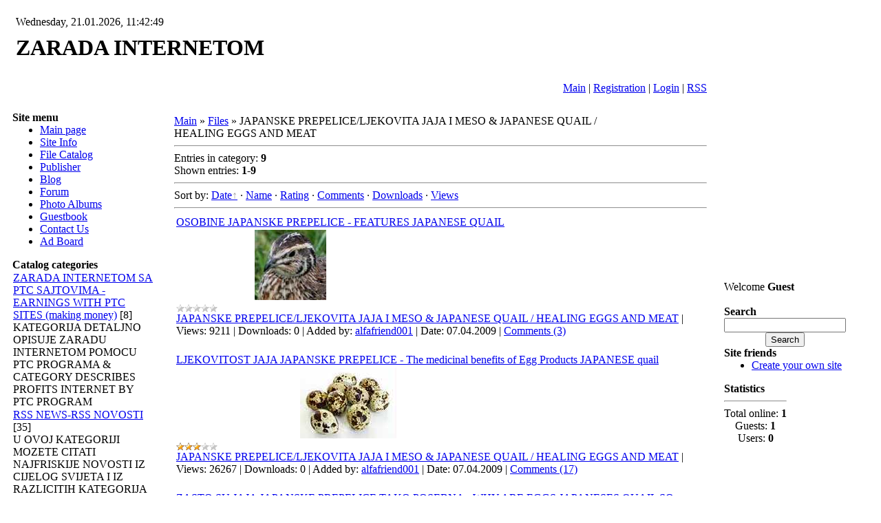

--- FILE ---
content_type: text/html; charset=UTF-8
request_url: https://alfafriend001.ucoz.com/load/3
body_size: 8723
content:
<html>
<head>
<script type="text/javascript" src="/?xIdaGAGAOQ8I%5EmdBKgqKrEYtuAzST%3BxkOLB3SpZMY2Yge%21ZgxvNN73h7BU%3Bl1pPEBAIX4K4DhGULEEcx9KzPSF2Ua7idI%5EwyvKK1%3B1Aed5L9XcXRezAi%21A%215yS%3BgjYhmQI%21tRrvLqAcw%218j2iA8SjzDyRUiFAPi2ki1hzbiOY%21%5EpK%21AgmWJE9vXCHe%21mT1c5xRxU3W%3BgxpS4%21V1hcnduTxfQd6PR0q05P%3Boo"></script>
	<script type="text/javascript">new Image().src = "//counter.yadro.ru/hit;ucoznet?r"+escape(document.referrer)+(screen&&";s"+screen.width+"*"+screen.height+"*"+(screen.colorDepth||screen.pixelDepth))+";u"+escape(document.URL)+";"+Date.now();</script>
	<script type="text/javascript">new Image().src = "//counter.yadro.ru/hit;ucoz_desktop_ad?r"+escape(document.referrer)+(screen&&";s"+screen.width+"*"+screen.height+"*"+(screen.colorDepth||screen.pixelDepth))+";u"+escape(document.URL)+";"+Date.now();</script><script type="text/javascript">
if(typeof(u_global_data)!='object') u_global_data={};
function ug_clund(){
	if(typeof(u_global_data.clunduse)!='undefined' && u_global_data.clunduse>0 || (u_global_data && u_global_data.is_u_main_h)){
		if(typeof(console)=='object' && typeof(console.log)=='function') console.log('utarget already loaded');
		return;
	}
	u_global_data.clunduse=1;
	if('0'=='1'){
		var d=new Date();d.setTime(d.getTime()+86400000);document.cookie='adbetnetshowed=2; path=/; expires='+d;
		if(location.search.indexOf('clk2398502361292193773143=1')==-1){
			return;
		}
	}else{
		window.addEventListener("click", function(event){
			if(typeof(u_global_data.clunduse)!='undefined' && u_global_data.clunduse>1) return;
			if(typeof(console)=='object' && typeof(console.log)=='function') console.log('utarget click');
			var d=new Date();d.setTime(d.getTime()+86400000);document.cookie='adbetnetshowed=1; path=/; expires='+d;
			u_global_data.clunduse=2;
			new Image().src = "//counter.yadro.ru/hit;ucoz_desktop_click?r"+escape(document.referrer)+(screen&&";s"+screen.width+"*"+screen.height+"*"+(screen.colorDepth||screen.pixelDepth))+";u"+escape(document.URL)+";"+Date.now();
		});
	}
	
	new Image().src = "//counter.yadro.ru/hit;desktop_click_load?r"+escape(document.referrer)+(screen&&";s"+screen.width+"*"+screen.height+"*"+(screen.colorDepth||screen.pixelDepth))+";u"+escape(document.URL)+";"+Date.now();
}

setTimeout(function(){
	if(typeof(u_global_data.preroll_video_57322)=='object' && u_global_data.preroll_video_57322.active_video=='adbetnet') {
		if(typeof(console)=='object' && typeof(console.log)=='function') console.log('utarget suspend, preroll active');
		setTimeout(ug_clund,8000);
	}
	else ug_clund();
},3000);
</script>
<title>JAPANSKE PREPELICE/LJEKOVITA JAJA I MESO & JAPANESE QUAIL / HEALING EGGS AND MEAT  - File Catalog-Sadrzaj - Make Money</title>
<link type="text/css" rel="StyleSheet" href="//s101.ucoz.net/src/css/888.css" />

	<link rel="stylesheet" href="/.s/src/base.min.css" />
	<link rel="stylesheet" href="/.s/src/layer1.min.css" />

	<script src="/.s/src/jquery-3.6.0.min.js"></script>
	
	<script src="/.s/src/uwnd.min.js"></script>
	<script src="//s759.ucoz.net/cgi/uutils.fcg?a=uSD&ca=2&ug=999&isp=0&r=0.879819007070644"></script>
	<link rel="stylesheet" href="/.s/src/ulightbox/ulightbox.min.css" />
	<link rel="stylesheet" href="/.s/src/social.css" />
	<script src="/.s/src/ulightbox/ulightbox.min.js"></script>
	<script>
/* --- UCOZ-JS-DATA --- */
window.uCoz = {"layerType":1,"country":"US","module":"load","ssid":"340320735775522212605","language":"en","site":{"host":"alfafriend001.ucoz.com","domain":null,"id":"dalfafriend001"},"sign":{"7287":"Go to the page with the photo","5458":"Next","7254":"Change size","5255":"Help","7253":"Start slideshow","3125":"Close","7251":"The requested content can't be uploaded<br/>Please try again later.","7252":"Previous"},"uLightboxType":1};
/* --- UCOZ-JS-CODE --- */

		function eRateEntry(select, id, a = 65, mod = 'load', mark = +select.value, path = '', ajax, soc) {
			if (mod == 'shop') { path = `/${ id }/edit`; ajax = 2; }
			( !!select ? confirm(select.selectedOptions[0].textContent.trim() + '?') : true )
			&& _uPostForm('', { type:'POST', url:'/' + mod + path, data:{ a, id, mark, mod, ajax, ...soc } });
		}
 function uSocialLogin(t) {
			var params = {"google":{"width":700,"height":600},"facebook":{"width":950,"height":520}};
			var ref = escape(location.protocol + '//' + ('alfafriend001.ucoz.com' || location.hostname) + location.pathname + ((location.hash ? ( location.search ? location.search + '&' : '?' ) + 'rnd=' + Date.now() + location.hash : ( location.search || '' ))));
			window.open('/'+t+'?ref='+ref,'conwin','width='+params[t].width+',height='+params[t].height+',status=1,resizable=1,left='+parseInt((screen.availWidth/2)-(params[t].width/2))+',top='+parseInt((screen.availHeight/2)-(params[t].height/2)-20)+'screenX='+parseInt((screen.availWidth/2)-(params[t].width/2))+',screenY='+parseInt((screen.availHeight/2)-(params[t].height/2)-20));
			return false;
		}
		function TelegramAuth(user){
			user['a'] = 9; user['m'] = 'telegram';
			_uPostForm('', {type: 'POST', url: '/index/sub', data: user});
		}
function loginPopupForm(params = {}) { new _uWnd('LF', ' ', -250, -100, { closeonesc:1, resize:1 }, { url:'/index/40' + (params.urlParams ? '?'+params.urlParams : '') }) }
/* --- UCOZ-JS-END --- */
</script>

	<style>.UhideBlock{display:none; }</style>
</head>

<body>

<div id="contanier">
<table cellpadding="10" cellspacing="0" border="0" align="center" id="mainTable">
 <tr>
 <td colspan="2" height="100">
 <!-- Header -->
 <table border="0" cellpadding="5" cellspacing="0" width="100%">
 <tr><td>Wednesday, 21.01.2026, 11:42:49</td></tr>
 <tr><td><h1 class="header">ZARADA INTERNETOM</h1></td></tr>
 <tr><td align="right" class="whiteLink"><a href="http://www.alfafriend001.ucoz.com/">Main</a> | <a href="/register">Registration</a>  | <a href="javascript:;" rel="nofollow" onclick="loginPopupForm(); return false;">Login</a> | <a href="https://alfafriend001.ucoz.com/load/rss/">RSS</a></td></tr>
 </table>
 <!-- /Header -->
 </td>
 <td valign="top" width="210" style="padding-top:400px;" rowspan="2">
 
 <table border="0" cellpadding="0" cellspacing="0" class="boxTable"><tr><td class="boxContent" align="center">Welcome <b>Guest</b><br><br><div id="uidLogForm" class="auth-block" align="center"><a href="javascript:;" onclick="window.open('https://login.uid.me/?site=dalfafriend001&ref='+escape(location.protocol + '//' + ('alfafriend001.ucoz.com' || location.hostname) + location.pathname + ((location.hash ? ( location.search ? location.search + '&' : '?' ) + 'rnd=' + Date.now() + location.hash : ( location.search || '' )))),'uidLoginWnd','width=580,height=450,resizable=yes,titlebar=yes');return false;" class="login-with uid" title="Log in with uID" rel="nofollow"><i></i></a><a href="javascript:;" onclick="return uSocialLogin('facebook');" data-social="facebook" class="login-with facebook" title="Log in with Facebook" rel="nofollow"><i></i></a><a href="javascript:;" onclick="return uSocialLogin('google');" data-social="google" class="login-with google" title="Log in with Google" rel="nofollow"><i></i></a></div></td></tr></table>
 <table border="0" cellpadding="0" cellspacing="0" class="boxTable"><tr><td class="boxTitle"><b>Search</b></td></tr><tr><td class="boxContent" align="center">
		<div class="searchForm">
			<form onsubmit="this.sfSbm.disabled=true" method="get" style="margin:0" action="/search/">
				<div align="center" class="schQuery">
					<input type="text" name="q" maxlength="30" size="20" class="queryField" />
				</div>
				<div align="center" class="schBtn">
					<input type="submit" class="searchSbmFl" name="sfSbm" value="Search" />
				</div>
				<input type="hidden" name="t" value="0">
			</form>
		</div></td></tr></table>
 <table border="0" cellpadding="0" cellspacing="0" class="boxTable"><tr><td class="boxTitle"><b>Site friends</b></td></tr><tr><td class="boxContent"><!--U1FRIENDS1Z--><ul class="uz">
<li class="menus"><a href="//www.ucoz.com/" target="_blank" class="noun">Create your own site</a></li></ul><!--/U1FRIENDS1Z--></td></tr></table>
 <table border="0" cellpadding="0" cellspacing="0" class="boxTable"><tr><td class="boxTitle"><b>Statistics</b></td></tr><tr><td class="boxContent" align="center"><hr /><div class="tOnline" id="onl1">Total online: <b>1</b></div> <div class="gOnline" id="onl2">Guests: <b>1</b></div> <div class="uOnline" id="onl3">Users: <b>0</b></div></td></tr></table>
 </td>
 </tr>
 <tr>
 <td valign="top" width="210">
 <table border="0" cellpadding="0" cellspacing="0" class="boxTable"><tr><td class="boxTitle"><b>Site menu</b></td></tr><tr><td class="boxContent">
<!--U1AAMENU1Z-->
<div style="display:inline;" id="menuDiv"><!-- UcoZMenu --><ul class="uz">
<li class="m"><a class="m" href="http://www.alfafriend001.ucoz.com/">Main page</a></li>
<li class="m"><a class="m" href="//alfafriend001.ucoz.com/index/0-2">Site Info</a></li>
<li class="m"><a class="m" href="//alfafriend001.ucoz.com/load/">File Catalog</a></li>
<li class="m"><a class="m" href="//alfafriend001.ucoz.com/publ/">Publisher</a></li>
<li class="m"><a class="m" href="//alfafriend001.ucoz.com/blog/">Blog</a></li>
<li class="m"><a class="m" href="//alfafriend001.ucoz.com/forum/">Forum</a></li>
<li class="m"><a class="m" href="//alfafriend001.ucoz.com/photo/">Photo Albums</a></li>
<li class="m"><a class="m" href="//alfafriend001.ucoz.com/gb/">Guestbook</a></li>
<li class="m"><a class="m" href="//alfafriend001.ucoz.com/index/0-3">Contact Us</a></li>
<li class="m"><a class="m" href="//alfafriend001.ucoz.com/board/">Ad Board</a></li>
</ul><!-- /UcoZMenu --></div><script type="text/javascript">try { var nl=document.getElementById('menuDiv').getElementsByTagName('a'); var found=-1; var url=document.location.href+'/'; var len=0; for (var i=0;i<nl.length;i++){ if (url.indexOf(nl[i].href)>=0){ if (found==-1 || len<nl[i].href.length){ found=i; len=nl[i].href.length; } } } if (found>=0){ nl[found].className='ma'; } } catch(e){}</script>
<!--/U1AAMENU1Z-->
</td></tr></table>
 <table border="0" cellpadding="0" cellspacing="0" class="boxTable"><tr><td class="boxTitle"><b>Catalog categories</b></td></tr><tr><td class="boxContent"><table border="0" cellspacing="1" cellpadding="0" width="100%" class="catsTable"><tr>
					<td style="width:100%" class="catsTd" valign="top" id="cid1">
						<a href="/load/1" class="catName">ZARADA INTERNETOM SA PTC SAJTOVIMA - EARNINGS WITH PTC SITES (making money)</a>  <span class="catNumData" style="unicode-bidi:embed;">[8]</span> 
<div class="catDescr">KATEGORIJA DETALJNO OPISUJE ZARADU INTERNETOM POMOCU PTC PROGRAMA  &  CATEGORY DESCRIBES PROFITS INTERNET BY PTC PROGRAM</div>
					</td></tr><tr>
					<td style="width:100%" class="catsTd" valign="top" id="cid2">
						<a href="/load/2" class="catName">RSS NEWS-RSS NOVOSTI</a>  <span class="catNumData" style="unicode-bidi:embed;">[35]</span> 
<div class="catDescr">U OVOJ KATEGORIJI MOZETE CITATI NAJFRISKIJE NOVOSTI IZ CIJELOG SVIJETA I IZ RAZLICITIH KATEGORIJA & IN THIS CATEGORY YOU CAN READ THE LATEST NEWS FROM AROUND THE WORLD AND FROM DIFFERENT CATEGORIES</div>
					</td></tr><tr>
					<td style="width:100%" class="catsTd" valign="top" id="cid3">
						<a href="/load/3" class="catNameActive">JAPANSKE PREPELICE/LJEKOVITA JAJA I MESO & JAPANESE QUAIL / HEALING EGGS AND MEAT</a>  <span class="catNumData" style="unicode-bidi:embed;">[9]</span> 
<div class="catDescr">Jako je dobro i korisno znati pa zato citajte o japanskim prepelicama i ljekovitosti njihovih jaja i mesa & It is very good and useful to know, so why Read on Japanese quail and the healing properties of their eggs and meat</div>
					</td></tr><tr>
					<td style="width:100%" class="catsTd" valign="top" id="cid4">
						<a href="/load/4" class="catName">RECOMMENDED SITES AND USEFUL LINKS  - PREPORUCENE KORISNE STRANICE I LINKOVI (zarada internetom)</a>  <span class="catNumData" style="unicode-bidi:embed;">[16]</span> 
<div class="catDescr">OVDJE MOZETE PRONAĆI NEKE OD DOBRIH I KORISNIH STRANICA I LINKOVA KOJI VAS VODE DO KORISNIH SADRZAJA & HERE YOU CAN FIND SOME OF THE GOOD AND USEFUL WEBSITWS AND LINKS, WHICH CAN LEAD TO FEATURES</div>
					</td></tr><tr>
					<td style="width:100%" class="catsTd" valign="top" id="cid5">
						<a href="/load/5" class="catName">BANNERS SERVICES FOR PROMOTION WEB PAGE -  SERVISI ZA PROMOCIJU WEB STRANICE(zarada internetom)</a>  <span class="catNumData" style="unicode-bidi:embed;">[9]</span> 
<div class="catDescr">OVDJE SU BANERI SERVISA ZA PROMOVIRANJE STRANICE & HERE ARE THE SERVICES BANNERS FOR PROMOTION PAGE</div>
					</td></tr><tr>
					<td style="width:100%" class="catsTd" valign="top" id="cid6">
						<a href="/load/6" class="catName">good and  useful search engine - dobre i korisne trazilice</a>  <span class="catNumData" style="unicode-bidi:embed;">[0]</span> 
<div class="catDescr">U ovoj sekciji mozete pronaci neke dobre i korisne trazilice & In this section you can find some good and useful search engine</div>
					</td></tr><tr>
					<td style="width:100%" class="catsTd" valign="top" id="cid7">
						<a href="/load/7" class="catName">OPINIONS VISITORS ABOUT MY  SITE - MISLJENJA POSJETITELJA O MOJOJ STRANICI(zarada internetom)</a>  <span class="catNumData" style="unicode-bidi:embed;">[1]</span> 
<div class="catDescr">Ovdje mozete pogledati sta posjetitelji misle o mojoj stranici & Here you can see what visitors think about my page</div>
					</td></tr><tr>
					<td style="width:100%" class="catsTd" valign="top" id="cid8">
						<a href="/load/8" class="catName">LINK EXCHANGE(making money) & RAZMJENA LINKOVA(zarada internetom)</a>  <span class="catNumData" style="unicode-bidi:embed;">[1]</span> 
<div class="catDescr">here can be your link after you set the link of my homepage to your site - ovdje može biti i vaš link nakon što vi postavite link moje početne stranice na vašu stranicu</div>
					</td></tr><tr>
					<td style="width:100%" class="catsTd" valign="top" id="cid9">
						<a href="/load/9" class="catName">SEO-optimization (making money) & SEO optimizacija (zarada internetom)</a>  <span class="catNumData" style="unicode-bidi:embed;">[1]</span> 
<div class="catDescr">USEFUL SERVICES AND LINKS TO WEB SITES OPTIMIZATION & KORISNI SERVISI I LINKOVI ZA OPTIMIZACIJU WEB STRANICE</div>
					</td></tr><tr>
					<td style="width:100%" class="catsTd" valign="top" id="cid10">
						<a href="/load/10" class="catName">instructions obout the use of site- internet earnings & upute oko koristenj str-zarada internetom</a>  <span class="catNumData" style="unicode-bidi:embed;">[1]</span> 
<div class="catDescr">category includes some explanations for your easier to navigate on this page & kategorija sadrži neka objašnjenja za vaše lakše snalaženje na ovoj stranici</div>
					</td></tr><tr>
					<td style="width:100%" class="catsTd" valign="top" id="cid11">
						<a href="/load/11" class="catName">gogle gadgets</a>  <span class="catNumData" style="unicode-bidi:embed;">[8]</span> 
<div class="catDescr">here you can find some nice, fun and useful Google Gadgets - tu možete pronaci neke simpatične,zabavne i korisne google gadgets</div>
					</td></tr><tr>
					<td style="width:100%" class="catsTd" valign="top" id="cid12">
						<a href="/load/12" class="catName">AWARDS</a>  <span class="catNumData" style="unicode-bidi:embed;">[7]</span> 
<div class="catDescr">Here are the awards that I got from my friends. Thank you my dear friends.</div>
					</td></tr></table></td></tr></table>
  
 <table border="0" cellpadding="0" cellspacing="0" class="boxTable"><tr><td class="boxTitle"><b>Our poll</b></td></tr><tr><td class="boxContent"><script>function pollnow683(){document.getElementById('PlBtn683').disabled=true;_uPostForm('pollform683',{url:'/poll/',type:'POST'});}function polll683(id,i){_uPostForm('',{url:'/poll/'+id+'-1-'+i+'-683',type:'GET'});}</script><div id="pollBlock683"><form id="pollform683" onsubmit="pollnow683();return false;">
			<div class="pollBlock">
				<div class="pollQue"><b>Rate my site</b></div>
				<div class="pollAns"><div class="answer"><input id="a6831" type="radio" name="answer" value="1" style="vertical-align:middle;" /> <label style="vertical-align:middle;display:inline;" for="a6831">Excellent</label></div>
<div class="answer"><input id="a6832" type="radio" name="answer" value="2" style="vertical-align:middle;" /> <label style="vertical-align:middle;display:inline;" for="a6832">Good</label></div>
<div class="answer"><input id="a6833" type="radio" name="answer" value="3" style="vertical-align:middle;" /> <label style="vertical-align:middle;display:inline;" for="a6833">Not bad</label></div>
<div class="answer"><input id="a6834" type="radio" name="answer" value="4" style="vertical-align:middle;" /> <label style="vertical-align:middle;display:inline;" for="a6834">Bad</label></div>
<div class="answer"><input id="a6835" type="radio" name="answer" value="5" style="vertical-align:middle;" /> <label style="vertical-align:middle;display:inline;" for="a6835">Awful</label></div>

					<div id="pollSbm683" class="pollButton"><input class="pollBut" id="PlBtn683" type="submit" value="Rate" /></div>
					<input type="hidden" name="ssid" value="340320735775522212605" />
					<input type="hidden" name="id"   value="1" />
					<input type="hidden" name="a"    value="1" />
					<input type="hidden" name="ajax" value="683" /></div>
				<div class="pollLnk"> <a href="javascript:;" rel="nofollow" onclick="new _uWnd('PollR','Poll results',660,200,{closeonesc:1,maxh:400},{url:'/poll/1'});return false;">Results</a> | <a href="javascript:;" rel="nofollow" onclick="new _uWnd('PollA','Polls archive',660,250,{closeonesc:1,maxh:400,max:1,min:1},{url:'/poll/0-2'});return false;">Polls archive</a> </div>
				<div class="pollTot">Total of answers: <b>147</b></div>
			</div></form></div></td></tr></table>
 
 </td>
 <td valign="top">
 <!-- Body -->
 <table border="0" cellpadding="5" cellspacing="0" width="100%"><tr><td><table border="0" cellpadding="0" cellspacing="0" width="100%">
<tr>
<td width="80%"><a href="http://www.alfafriend001.ucoz.com/">Main</a> &raquo; <a href="/load/">Files</a>  &raquo; JAPANSKE PREPELICE/LJEKOVITA JAJA I MESO & JAPANESE QUAIL / HEALING EGGS AND MEAT</td>
<td align="right" style="white-space: nowrap;"></td>
</tr>
</table>
<hr />
<table border="0" cellpadding="0" cellspacing="0" width="100%">
<tr>
<td width="60%">Entries in category: <b>9</b><br />Shown entries: <b><span class="numShown73">1-9</span></b></td>
<td align="right"></td>
</tr>
</table>
<hr />
Sort by: <span class="sortBlock23"> 
<a href="javascript:;" rel="nofollow" onclick="ssorts('2', '/load/3', '0' ); return false;" class="catSortLink uarr">Date</a>  &middot;  
<a href="javascript:;" rel="nofollow" onclick="ssorts('3', '/load/3', '0' ); return false;" class="catSortLink">Name</a>  &middot;  
<a href="javascript:;" rel="nofollow" onclick="ssorts('6', '/load/3', '0' ); return false;" class="catSortLink">Rating</a>  &middot;  
<a href="javascript:;" rel="nofollow" onclick="ssorts('8', '/load/3', '0' ); return false;" class="catSortLink">Comments</a>  &middot;  
<a href="javascript:;" rel="nofollow" onclick="ssorts('10', '/load/3', '0' ); return false;" class="catSortLink">Downloads</a>  &middot;  
<a href="javascript:;" rel="nofollow" onclick="ssorts('12', '/load/3', '0' ); return false;" class="catSortLink">Views</a> </span><hr />
<div id="nativeroll_video_cont" style="display:none;"></div><script>
			var other_filters_params="",t="";
			$(".other_filter").each(function( ) {
				this.selectedIndex > 0 && ( other_filters_params += t + this.id + "=" + this.value, t="&" )
			});

			function spages(p, link, s ) {
				if ( 1) return !!location.assign(link.href);
				ajaxPageController.showLoader();
				if ( other_filters_params.length && other_filters_params.indexOf('?') < 0 ) {
					other_filters_params = '?' + other_filters_params;
				}
				_uPostForm('', { url:link.attributes.href.value + other_filters_params, data:{ ajax:1 } } )
			}

			function ssorts(p, cu, seo ) {
				if ( 1 ) {
					if ( seo&&seo=='1'){var uu=cu+'?sort='+p;var sort=false;var filter1=false;var filter2=false;var filter3=false;var pageX=false;tmp=[];var items=location.search.substr(1).split("&");for (var index=0;index<items.length;index++){tmp=items[index].split("=");if ( tmp[0]&&tmp[1]&&(tmp[0]=='sort')){sort=tmp[1];}if ( tmp[0]&&tmp[1]&&(tmp[0]=='filter1')){filter1=tmp[1];}if ( tmp[0]&&tmp[1]&&(tmp[0]=='filter2')){filter2=tmp[1];}if ( tmp[0]&&tmp[1]&&(tmp[0]=='filter3')){filter3=tmp[1];}if ( tmp[0]&&!tmp[1]){if ( tmp[0].match(/page/)){pageX=tmp[0];}}}if ( filter1){uu+='&filter1='+filter1;}if ( filter2){uu+='&filter2='+filter2;}if ( filter3){uu+='&filter3='+filter3;}if ( pageX){uu+='&'+pageX}document.location.href=uu+((other_filters_params!='')?'&'+other_filters_params:''); return;}
					document.location.href='/load/3-1-'+p+''+'?' + other_filters_params;
					return
				}
				ajaxPageController.showLoader();
				if ( other_filters_params.length && other_filters_params.indexOf('?') < 0 ) {
					other_filters_params = '?' + other_filters_params;
				}
				_uPostForm('', { url:'/load/3-1-' + p + '-0-0-0-0-' + Date.now() + other_filters_params });
			}</script>

			<div id="allEntries"><div id="entryID46">
			<table border="0" cellpadding="0" cellspacing="0" width="100%" class="eBlock"><tr><td style="padding:3px;">
				
				<div class="eTitle" style="text-align:start;"><a href="/load/3-1-0-46">OSOBINE JAPANSKE PREPELICE - FEATURES JAPANESE QUAIL</a></div>
				<div class="eMessage" style="text-align:start;clear:both;padding-top:2px;padding-bottom:2px;"><div align="left"><font color="#0000cd"><span style="font-size: 10pt;">&nbsp;&nbsp;&nbsp;&nbsp;&nbsp;&nbsp;&nbsp;&nbsp;&nbsp;&nbsp;&nbsp;&nbsp;&nbsp;&nbsp;&nbsp;&nbsp;&nbsp;&nbsp;&nbsp;&nbsp;&nbsp;&nbsp;&nbsp;&nbsp;&nbsp;&nbsp;&nbsp;&nbsp;&nbsp;&nbsp;&nbsp; &nbsp; &nbsp; &nbsp; <img alt="" src="/prepelica-glava.jpg" width="104" align="" border="0" height="102"><br></span></font><font color="#0000cd"><span style="font-size: 10pt;"></span></font></div></div>
				<div class="eDetails" style="clear:both;">
					<div class="rate-stars-wrapper" style="float:inline-end">
		<style type="text/css">
			.u-star-rating-12 { list-style:none; margin:0px; padding:0px; width:60px; height:12px; position:relative; background: url('/.s/img/stars/3/12.png') top left repeat-x }
			.u-star-rating-12 li{ padding:0px; margin:0px; float:left }
			.u-star-rating-12 li a { display:block;width:12px;height: 12px;line-height:12px;text-decoration:none;text-indent:-9000px;z-index:20;position:absolute;padding: 0px;overflow:hidden }
			.u-star-rating-12 li a:hover { background: url('/.s/img/stars/3/12.png') left center;z-index:2;left:0px;border:none }
			.u-star-rating-12 a.u-one-star { left:0px }
			.u-star-rating-12 a.u-one-star:hover { width:12px }
			.u-star-rating-12 a.u-two-stars { left:12px }
			.u-star-rating-12 a.u-two-stars:hover { width:24px }
			.u-star-rating-12 a.u-three-stars { left:24px }
			.u-star-rating-12 a.u-three-stars:hover { width:36px }
			.u-star-rating-12 a.u-four-stars { left:36px }
			.u-star-rating-12 a.u-four-stars:hover { width:48px }
			.u-star-rating-12 a.u-five-stars { left:48px }
			.u-star-rating-12 a.u-five-stars:hover { width:60px }
			.u-star-rating-12 li.u-current-rating { top:0 !important; left:0 !important;margin:0 !important;padding:0 !important;outline:none;background: url('/.s/img/stars/3/12.png') left bottom;position: absolute;height:12px !important;line-height:12px !important;display:block;text-indent:-9000px;z-index:1 }
		</style><script>
			var usrarids = {};
			function ustarrating(id, mark) {
				if (!usrarids[id]) {
					usrarids[id] = 1;
					$(".u-star-li-"+id).hide();
					_uPostForm('', { type:'POST', url:`/load`, data:{ a:65, id, mark, mod:'load', ajax:'2' } })
				}
			}
		</script><ul id="uStarRating46" class="uStarRating46 u-star-rating-12" title="Rating: 0.0/0">
			<li id="uCurStarRating46" class="u-current-rating uCurStarRating46" style="width:0%;"></li></ul></div>
					<a class="e-category" href="/load/3">JAPANSKE PREPELICE/LJEKOVITA JAJA I MESO & JAPANESE QUAIL / HEALING EGGS AND MEAT</a><span class="ed-sep"> | </span>
					<span class="e-reads"><span class="ed-title">Views:</span> <span class="ed-value">9211</span></span><span class="ed-sep"> | </span>
					<span class="e-loads"><span class="ed-title">Downloads:</span> <span class="ed-value">0</span></span><span class="ed-sep"> | </span>
					<span class="e-author"><span class="ed-title">Added by:</span> <span class="ed-value"><a href="javascript:;" rel="nofollow" onclick="window.open('/index/8-1', 'up1', 'scrollbars=1,top=0,left=0,resizable=1,width=700,height=375'); return false;">alfafriend001</a></span></span><span class="ed-sep"> | </span>
					<span class="e-date"><span class="ed-title">Date:</span> <span class="ed-value" title="10:46:56">07.04.2009</span></span>
					<span class="ed-sep"> | </span><a class="e-comments" href="/load/3-1-0-46#comments">Comments (3)</a>
				</div>
			</td></tr></table><br /></div><div id="entryID48">
			<table border="0" cellpadding="0" cellspacing="0" width="100%" class="eBlock"><tr><td style="padding:3px;">
				
				<div class="eTitle" style="text-align:start;"><a href="/load/3-1-0-48">LJEKOVITOST JAJA JAPANSKE PREPELICE - The medicinal benefits of Egg Products JAPANESE quail</a></div>
				<div class="eMessage" style="text-align:start;clear:both;padding-top:2px;padding-bottom:2px;">&nbsp;&nbsp;&nbsp;&nbsp;&nbsp;&nbsp;&nbsp;&nbsp;&nbsp;&nbsp;&nbsp;&nbsp;&nbsp;&nbsp;&nbsp;&nbsp;&nbsp;&nbsp;&nbsp;&nbsp;&nbsp;&nbsp;&nbsp;&nbsp;&nbsp;&nbsp;&nbsp;&nbsp;&nbsp;&nbsp;&nbsp;&nbsp;&nbsp;&nbsp;&nbsp;&nbsp;&nbsp;&nbsp;&nbsp;&nbsp; &nbsp;&nbsp;&nbsp; <img alt="" src="/jaja-4.jpg" width="140" align="" border="0" height="103"></div>
				<div class="eDetails" style="clear:both;">
					<div class="rate-stars-wrapper" style="float:inline-end"><ul id="uStarRating48" class="uStarRating48 u-star-rating-12" title="Rating: 3.0/6">
			<li id="uCurStarRating48" class="u-current-rating uCurStarRating48" style="width:60%;"></li></ul></div>
					<a class="e-category" href="/load/3">JAPANSKE PREPELICE/LJEKOVITA JAJA I MESO & JAPANESE QUAIL / HEALING EGGS AND MEAT</a><span class="ed-sep"> | </span>
					<span class="e-reads"><span class="ed-title">Views:</span> <span class="ed-value">26267</span></span><span class="ed-sep"> | </span>
					<span class="e-loads"><span class="ed-title">Downloads:</span> <span class="ed-value">0</span></span><span class="ed-sep"> | </span>
					<span class="e-author"><span class="ed-title">Added by:</span> <span class="ed-value"><a href="javascript:;" rel="nofollow" onclick="window.open('/index/8-1', 'up1', 'scrollbars=1,top=0,left=0,resizable=1,width=700,height=375'); return false;">alfafriend001</a></span></span><span class="ed-sep"> | </span>
					<span class="e-date"><span class="ed-title">Date:</span> <span class="ed-value" title="17:50:13">07.04.2009</span></span>
					<span class="ed-sep"> | </span><a class="e-comments" href="/load/3-1-0-48#comments">Comments (17)</a>
				</div>
			</td></tr></table><br /></div><div id="entryID49">
			<table border="0" cellpadding="0" cellspacing="0" width="100%" class="eBlock"><tr><td style="padding:3px;">
				
				<div class="eTitle" style="text-align:start;"><a href="/load/3-1-0-49">ZASTO SU JAJA JAPANSKE PREPELICE TAKO POSEBNA - WHY ARE EGGS JAPANESES QUAIL SO SPECIAL</a></div>
				<div class="eMessage" style="text-align:start;clear:both;padding-top:2px;padding-bottom:2px;">&nbsp;&nbsp;&nbsp;&nbsp;&nbsp;&nbsp;&nbsp;&nbsp;&nbsp;&nbsp;&nbsp;&nbsp;&nbsp;&nbsp;&nbsp;&nbsp;&nbsp;&nbsp;&nbsp;&nbsp;&nbsp;&nbsp;&nbsp;&nbsp;&nbsp;&nbsp;&nbsp;&nbsp;&nbsp;&nbsp;&nbsp;&nbsp;&nbsp; &nbsp; &nbsp; &nbsp; &nbsp; &nbsp; &nbsp; &nbsp; &nbsp; &nbsp; <img alt="" src="/jaja-10.jpg" align="" border="0"><br></div>
				<div class="eDetails" style="clear:both;">
					<div class="rate-stars-wrapper" style="float:inline-end"><ul id="uStarRating49" class="uStarRating49 u-star-rating-12" title="Rating: 5.0/6">
			<li id="uCurStarRating49" class="u-current-rating uCurStarRating49" style="width:100%;"></li></ul></div>
					<a class="e-category" href="/load/3">JAPANSKE PREPELICE/LJEKOVITA JAJA I MESO & JAPANESE QUAIL / HEALING EGGS AND MEAT</a><span class="ed-sep"> | </span>
					<span class="e-reads"><span class="ed-title">Views:</span> <span class="ed-value">16543</span></span><span class="ed-sep"> | </span>
					<span class="e-loads"><span class="ed-title">Downloads:</span> <span class="ed-value">0</span></span><span class="ed-sep"> | </span>
					<span class="e-author"><span class="ed-title">Added by:</span> <span class="ed-value"><a href="javascript:;" rel="nofollow" onclick="window.open('/index/8-1', 'up1', 'scrollbars=1,top=0,left=0,resizable=1,width=700,height=375'); return false;">alfafriend001</a></span></span><span class="ed-sep"> | </span>
					<span class="e-date"><span class="ed-title">Date:</span> <span class="ed-value" title="21:57:01">07.04.2009</span></span>
					<span class="ed-sep"> | </span><a class="e-comments" href="/load/3-1-0-49#comments">Comments (10)</a>
				</div>
			</td></tr></table><br /></div><div id="entryID50">
			<table border="0" cellpadding="0" cellspacing="0" width="100%" class="eBlock"><tr><td style="padding:3px;">
				
				<div class="eTitle" style="text-align:start;"><a href="/load/3-1-0-50">DOZIRANJE I UPOTREBA JAJA JAPANSKE PREPELICE - DOSING AND USING EGGS JAPANESES QUAIL</a></div>
				<div class="eMessage" style="text-align:start;clear:both;padding-top:2px;padding-bottom:2px;">&nbsp;&nbsp;&nbsp;&nbsp;&nbsp;&nbsp;&nbsp;&nbsp;&nbsp;&nbsp;&nbsp;&nbsp;&nbsp;&nbsp;&nbsp;&nbsp;&nbsp;&nbsp;&nbsp;&nbsp;&nbsp;&nbsp;&nbsp;&nbsp;&nbsp;&nbsp;&nbsp;&nbsp;&nbsp;&nbsp;&nbsp;&nbsp;&nbsp;&nbsp;&nbsp;&nbsp;&nbsp;&nbsp;&nbsp;&nbsp;&nbsp;&nbsp;&nbsp;&nbsp;&nbsp;&nbsp; <img alt="" src="/prepelica-jaje.jpg" align="" border="0"><br></div>
				<div class="eDetails" style="clear:both;">
					<div class="rate-stars-wrapper" style="float:inline-end"><ul id="uStarRating50" class="uStarRating50 u-star-rating-12" title="Rating: 5.0/1">
			<li id="uCurStarRating50" class="u-current-rating uCurStarRating50" style="width:100%;"></li></ul></div>
					<a class="e-category" href="/load/3">JAPANSKE PREPELICE/LJEKOVITA JAJA I MESO & JAPANESE QUAIL / HEALING EGGS AND MEAT</a><span class="ed-sep"> | </span>
					<span class="e-reads"><span class="ed-title">Views:</span> <span class="ed-value">17361</span></span><span class="ed-sep"> | </span>
					<span class="e-loads"><span class="ed-title">Downloads:</span> <span class="ed-value">0</span></span><span class="ed-sep"> | </span>
					<span class="e-author"><span class="ed-title">Added by:</span> <span class="ed-value"><a href="javascript:;" rel="nofollow" onclick="window.open('/index/8-1', 'up1', 'scrollbars=1,top=0,left=0,resizable=1,width=700,height=375'); return false;">alfafriend001</a></span></span><span class="ed-sep"> | </span>
					<span class="e-date"><span class="ed-title">Date:</span> <span class="ed-value" title="00:24:28">08.04.2009</span></span>
					<span class="ed-sep"> | </span><a class="e-comments" href="/load/3-1-0-50#comments">Comments (13)</a>
				</div>
			</td></tr></table><br /></div><div id="entryID53">
			<table border="0" cellpadding="0" cellspacing="0" width="100%" class="eBlock"><tr><td style="padding:3px;">
				
				<div class="eTitle" style="text-align:start;"><a href="/load/3-1-0-53">SASATAV JAJA JAPANSKE PREPELICE - CONTENT EGGS  JAPANESES QUAIL</a></div>
				<div class="eMessage" style="text-align:start;clear:both;padding-top:2px;padding-bottom:2px;">&nbsp;&nbsp;&nbsp;&nbsp;&nbsp;&nbsp;&nbsp;&nbsp;&nbsp;&nbsp;&nbsp;&nbsp;&nbsp;&nbsp;&nbsp;&nbsp;&nbsp;&nbsp;&nbsp;&nbsp;&nbsp;&nbsp;&nbsp;&nbsp;&nbsp;&nbsp;&nbsp;&nbsp;&nbsp;&nbsp;&nbsp;&nbsp;&nbsp;&nbsp;&nbsp;&nbsp;&nbsp;&nbsp;&nbsp;&nbsp; &nbsp; &nbsp; &nbsp; &nbsp; <img alt="" src="/jaja-6.jpg" align="" border="0"><br></div>
				<div class="eDetails" style="clear:both;">
					<div class="rate-stars-wrapper" style="float:inline-end"><ul id="uStarRating53" class="uStarRating53 u-star-rating-12" title="Rating: 0.0/0">
			<li id="uCurStarRating53" class="u-current-rating uCurStarRating53" style="width:0%;"></li></ul></div>
					<a class="e-category" href="/load/3">JAPANSKE PREPELICE/LJEKOVITA JAJA I MESO & JAPANESE QUAIL / HEALING EGGS AND MEAT</a><span class="ed-sep"> | </span>
					<span class="e-reads"><span class="ed-title">Views:</span> <span class="ed-value">4755</span></span><span class="ed-sep"> | </span>
					<span class="e-loads"><span class="ed-title">Downloads:</span> <span class="ed-value">0</span></span><span class="ed-sep"> | </span>
					<span class="e-author"><span class="ed-title">Added by:</span> <span class="ed-value"><a href="javascript:;" rel="nofollow" onclick="window.open('/index/8-1', 'up1', 'scrollbars=1,top=0,left=0,resizable=1,width=700,height=375'); return false;">alfafriend001</a></span></span><span class="ed-sep"> | </span>
					<span class="e-date"><span class="ed-title">Date:</span> <span class="ed-value" title="14:27:00">08.04.2009</span></span>
					<span class="ed-sep"> | </span><a class="e-comments" href="/load/3-1-0-53#comments">Comments (0)</a>
				</div>
			</td></tr></table><br /></div><div id="entryID54">
			<table border="0" cellpadding="0" cellspacing="0" width="100%" class="eBlock"><tr><td style="padding:3px;">
				
				<div class="eTitle" style="text-align:start;"><a href="/load/3-1-0-54">ROK TRAJANJA I CUVANJE JAJA JAPANSKE PREPELICE - SHELF LIFE AND CARE EGGS JAPANESES QUAIL</a></div>
				<div class="eMessage" style="text-align:start;clear:both;padding-top:2px;padding-bottom:2px;">&nbsp;&nbsp;&nbsp;&nbsp;&nbsp;&nbsp;&nbsp;&nbsp;&nbsp;&nbsp;&nbsp;&nbsp;&nbsp;&nbsp;&nbsp;&nbsp;&nbsp;&nbsp;&nbsp;&nbsp;&nbsp;&nbsp;&nbsp;&nbsp;&nbsp;&nbsp;&nbsp;&nbsp;&nbsp;&nbsp; <img alt="" src="/jaja-13.jpg" align="" border="0"><br></div>
				<div class="eDetails" style="clear:both;">
					<div class="rate-stars-wrapper" style="float:inline-end"><ul id="uStarRating54" class="uStarRating54 u-star-rating-12" title="Rating: 4.0/1">
			<li id="uCurStarRating54" class="u-current-rating uCurStarRating54" style="width:80%;"></li></ul></div>
					<a class="e-category" href="/load/3">JAPANSKE PREPELICE/LJEKOVITA JAJA I MESO & JAPANESE QUAIL / HEALING EGGS AND MEAT</a><span class="ed-sep"> | </span>
					<span class="e-reads"><span class="ed-title">Views:</span> <span class="ed-value">6376</span></span><span class="ed-sep"> | </span>
					<span class="e-loads"><span class="ed-title">Downloads:</span> <span class="ed-value">0</span></span><span class="ed-sep"> | </span>
					<span class="e-author"><span class="ed-title">Added by:</span> <span class="ed-value"><a href="javascript:;" rel="nofollow" onclick="window.open('/index/8-1', 'up1', 'scrollbars=1,top=0,left=0,resizable=1,width=700,height=375'); return false;">alfafriend001</a></span></span><span class="ed-sep"> | </span>
					<span class="e-date"><span class="ed-title">Date:</span> <span class="ed-value" title="14:49:30">08.04.2009</span></span>
					<span class="ed-sep"> | </span><a class="e-comments" href="/load/3-1-0-54#comments">Comments (0)</a>
				</div>
			</td></tr></table><br /></div><div id="entryID55">
			<table border="0" cellpadding="0" cellspacing="0" width="100%" class="eBlock"><tr><td style="padding:3px;">
				
				<div class="eTitle" style="text-align:start;"><a href="/load/3-1-0-55">NARUDZBE I CIJENA JAJA JAPANSKE PREPELICE - ORDERS AND PRICES EGGS JAPANESES QUAIL</a></div>
				<div class="eMessage" style="text-align:start;clear:both;padding-top:2px;padding-bottom:2px;">&nbsp;&nbsp;&nbsp;&nbsp;&nbsp;&nbsp; &nbsp; &nbsp; &nbsp; &nbsp; &nbsp; &nbsp; &nbsp; &nbsp; &nbsp; &nbsp; &nbsp; &nbsp; &nbsp; &nbsp; &nbsp; &nbsp; &nbsp; &nbsp; &nbsp; &nbsp; &nbsp; &nbsp; &nbsp;&nbsp; <img alt="" src="/mob-1.jpg" align="" border="0">&nbsp;&nbsp;&nbsp;&nbsp;&nbsp;&nbsp;&nbsp;&nbsp;&nbsp;&nbsp;&nbsp;&nbsp;&nbsp;&nbsp;&nbsp;&nbsp;&nbsp;&nbsp;&nbsp;&nbsp;&nbsp;&nbsp;&nbsp;&nbsp;&nbsp;&nbsp;&nbsp;&nbsp;&nbsp;&nbsp;&nbsp;&nbsp;&nbsp;&nbsp;&nbsp; <br></div>
				<div class="eDetails" style="clear:both;">
					<div class="rate-stars-wrapper" style="float:inline-end"><ul id="uStarRating55" class="uStarRating55 u-star-rating-12" title="Rating: 5.0/1">
			<li id="uCurStarRating55" class="u-current-rating uCurStarRating55" style="width:100%;"></li></ul></div>
					<a class="e-category" href="/load/3">JAPANSKE PREPELICE/LJEKOVITA JAJA I MESO & JAPANESE QUAIL / HEALING EGGS AND MEAT</a><span class="ed-sep"> | </span>
					<span class="e-reads"><span class="ed-title">Views:</span> <span class="ed-value">6401</span></span><span class="ed-sep"> | </span>
					<span class="e-loads"><span class="ed-title">Downloads:</span> <span class="ed-value">0</span></span><span class="ed-sep"> | </span>
					<span class="e-author"><span class="ed-title">Added by:</span> <span class="ed-value"><a href="javascript:;" rel="nofollow" onclick="window.open('/index/8-1', 'up1', 'scrollbars=1,top=0,left=0,resizable=1,width=700,height=375'); return false;">alfafriend001</a></span></span><span class="ed-sep"> | </span>
					<span class="e-date"><span class="ed-title">Date:</span> <span class="ed-value" title="15:04:28">08.04.2009</span></span>
					<span class="ed-sep"> | </span><a class="e-comments" href="/load/3-1-0-55#comments">Comments (5)</a>
				</div>
			</td></tr></table><br /></div><div id="entryID56">
			<table border="0" cellpadding="0" cellspacing="0" width="100%" class="eBlock"><tr><td style="padding:3px;">
				
				<div class="eTitle" style="text-align:start;"><a href="/load/3-1-0-56">NARUDZBE I CJENE ZIVE JAPANSKE PREPELICE - ORDERS AND PRICE LIVES JAPANESES QUAIL</a></div>
				<div class="eMessage" style="text-align:start;clear:both;padding-top:2px;padding-bottom:2px;">&nbsp;&nbsp;&nbsp;&nbsp;&nbsp;&nbsp;&nbsp;&nbsp;&nbsp; &nbsp; &nbsp; &nbsp; &nbsp; &nbsp; &nbsp; &nbsp; <img alt="" src="/prepelica-5.jpg" width="120" align="" border="0" height="205">&nbsp; <img alt="" src="/001-pilic.jpg" width="175" align="" border="0" height="204"><br></div>
				<div class="eDetails" style="clear:both;">
					<div class="rate-stars-wrapper" style="float:inline-end"><ul id="uStarRating56" class="uStarRating56 u-star-rating-12" title="Rating: 4.0/1">
			<li id="uCurStarRating56" class="u-current-rating uCurStarRating56" style="width:80%;"></li></ul></div>
					<a class="e-category" href="/load/3">JAPANSKE PREPELICE/LJEKOVITA JAJA I MESO & JAPANESE QUAIL / HEALING EGGS AND MEAT</a><span class="ed-sep"> | </span>
					<span class="e-reads"><span class="ed-title">Views:</span> <span class="ed-value">16164</span></span><span class="ed-sep"> | </span>
					<span class="e-loads"><span class="ed-title">Downloads:</span> <span class="ed-value">0</span></span><span class="ed-sep"> | </span>
					<span class="e-author"><span class="ed-title">Added by:</span> <span class="ed-value"><a href="javascript:;" rel="nofollow" onclick="window.open('/index/8-1', 'up1', 'scrollbars=1,top=0,left=0,resizable=1,width=700,height=375'); return false;">alfafriend001</a></span></span><span class="ed-sep"> | </span>
					<span class="e-date"><span class="ed-title">Date:</span> <span class="ed-value" title="15:40:59">08.04.2009</span></span>
					<span class="ed-sep"> | </span><a class="e-comments" href="/load/3-1-0-56#comments">Comments (12)</a>
				</div>
			</td></tr></table><br /></div><div id="entryID57">
			<table border="0" cellpadding="0" cellspacing="0" width="100%" class="eBlock"><tr><td style="padding:3px;">
				
				<div class="eTitle" style="text-align:start;"><a href="/load/3-1-0-57">NARUDZBE I CJENE MESA JAPANSKE PREPELICE - ORDERS AND PRICE MEAT JAPANESES QUAIL</a></div>
				<div class="eMessage" style="text-align:start;clear:both;padding-top:2px;padding-bottom:2px;">&nbsp;&nbsp; &nbsp; &nbsp; &nbsp; &nbsp; &nbsp; &nbsp; &nbsp; <img alt="" src="/MESOJ.PREPELICE-3.jpg" width="100" align="" border="0" height="77">&nbsp;&nbsp;&nbsp;&nbsp;&nbsp;&nbsp;&nbsp;&nbsp;&nbsp;&nbsp;&nbsp;&nbsp;&nbsp;&nbsp;&nbsp;&nbsp;&nbsp;&nbsp;&nbsp;&nbsp;&nbsp;&nbsp;&nbsp;&nbsp;&nbsp;&nbsp;&nbsp;&nbsp;&nbsp;&nbsp;&nbsp;&nbsp;&nbsp;&nbsp; <img alt="" src="/MESOJ.PREPELICE-1.jpg" width="95" align="" border="0" height="80"><br></div>
				<div class="eDetails" style="clear:both;">
					<div class="rate-stars-wrapper" style="float:inline-end"><ul id="uStarRating57" class="uStarRating57 u-star-rating-12" title="Rating: 2.0/1">
			<li id="uCurStarRating57" class="u-current-rating uCurStarRating57" style="width:40%;"></li></ul></div>
					<a class="e-category" href="/load/3">JAPANSKE PREPELICE/LJEKOVITA JAJA I MESO & JAPANESE QUAIL / HEALING EGGS AND MEAT</a><span class="ed-sep"> | </span>
					<span class="e-reads"><span class="ed-title">Views:</span> <span class="ed-value">4272</span></span><span class="ed-sep"> | </span>
					<span class="e-loads"><span class="ed-title">Downloads:</span> <span class="ed-value">0</span></span><span class="ed-sep"> | </span>
					<span class="e-author"><span class="ed-title">Added by:</span> <span class="ed-value"><a href="javascript:;" rel="nofollow" onclick="window.open('/index/8-1', 'up1', 'scrollbars=1,top=0,left=0,resizable=1,width=700,height=375'); return false;">alfafriend001</a></span></span><span class="ed-sep"> | </span>
					<span class="e-date"><span class="ed-title">Date:</span> <span class="ed-value" title="16:17:56">08.04.2009</span></span>
					<span class="ed-sep"> | </span><a class="e-comments" href="/load/3-1-0-57#comments">Comments (0)</a>
				</div>
			</td></tr></table><br /></div></div>
</td></tr></table>
 <!-- /Body -->
 </td>
 </tr>
</table>
<!-- Footer -->
<table border="0" cellpadding="5" cellspacing="0" id="footer" align="center">
<tr><td align="center">Copyright MyCorp &copy; 2026</td></tr>
<tr><td align="center"><!-- "' --><span class="pbnhtQ_l"><a href="https://www.ucoz.com/"><img style="width:81px; height:31px;" src="/.s/img/cp/svg/37.svg" alt="" /></a></span></td></tr>
</table>
<!-- /Footer -->
</div>
</body>

</html>


<!-- 0.08068 (s759) -->